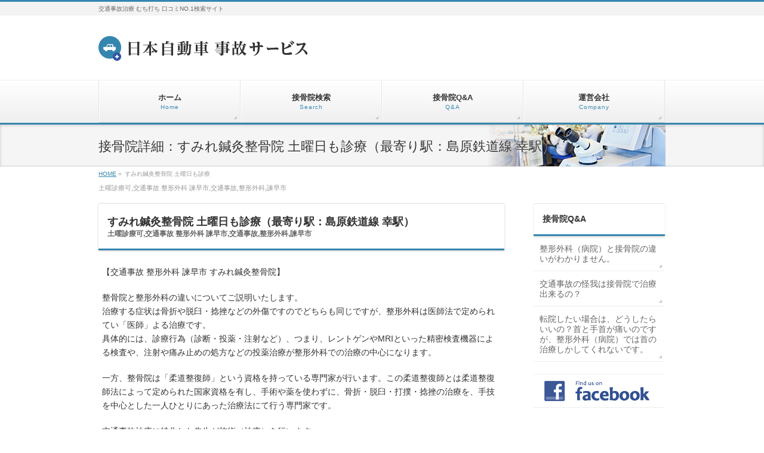

--- FILE ---
content_type: text/html; charset=UTF-8
request_url: http://real-seikotsuin.net/detail/1392/
body_size: 8744
content:
<!DOCTYPE html>
<!--[if IE]>
<meta http-equiv="X-UA-Compatible" content="IE=Edge">
<![endif]-->
<html xmlns:fb="http://ogp.me/ns/fb#" lang="ja">
<head>
<meta charset="UTF-8" />
<title>すみれ鍼灸整骨院 土曜日も診療 ｜ 土曜診療可,交通事故 整形外科 諫早市,交通事故,整形外科,諫早市 ｜ 日本自動車事故サービス</title>
<link rel="start" href="http://real-seikotsuin.net" title="HOME" />
<meta name="Keywords" content="すみれ鍼灸整骨院 土曜日も診療,土曜診療可,交通事故 整形外科 諫早市,交通事故,整形外科,諫早市,日本自動車事故サービス" />
<meta id="viewport" name="viewport" content="width=device-width, initial-scale=1">
<!--[if lt IE 9]><script src="http://real-seikotsuin.net/wp-content/themes/biz-vektor/js/html5.js"></script><![endif]-->
<link rel='dns-prefetch' href='//fonts.googleapis.com' />
<link rel='dns-prefetch' href='//s.w.org' />
<link rel="alternate" type="application/rss+xml" title="日本自動車事故サービス &raquo; フィード" href="http://real-seikotsuin.net/feed/" />
<link rel="alternate" type="application/rss+xml" title="日本自動車事故サービス &raquo; コメントフィード" href="http://real-seikotsuin.net/comments/feed/" />
<meta name="description" content="すみれ鍼灸整骨院では、交通事故治療にも対応しております。当院に早めにご相談、ご来院ください。 交通事故専門士の相談員がご面倒な部分、代行できる項目はすべて代行し、どんな些細な相談でもお伺いします。お気軽にお越しください。" />
<style type="text/css">.keyColorBG,.keyColorBGh:hover,.keyColor_bg,.keyColor_bg_hover:hover{background-color: #3586ae;}.keyColorCl,.keyColorClh:hover,.keyColor_txt,.keyColor_txt_hover:hover{color: #3586ae;}.keyColorBd,.keyColorBdh:hover,.keyColor_border,.keyColor_border_hover:hover{border-color: #3586ae;}.color_keyBG,.color_keyBGh:hover,.color_key_bg,.color_key_bg_hover:hover{background-color: #3586ae;}.color_keyCl,.color_keyClh:hover,.color_key_txt,.color_key_txt_hover:hover{color: #3586ae;}.color_keyBd,.color_keyBdh:hover,.color_key_border,.color_key_border_hover:hover{border-color: #3586ae;}</style>
		<script type="text/javascript">
			window._wpemojiSettings = {"baseUrl":"https:\/\/s.w.org\/images\/core\/emoji\/2\/72x72\/","ext":".png","svgUrl":"https:\/\/s.w.org\/images\/core\/emoji\/2\/svg\/","svgExt":".svg","source":{"concatemoji":"http:\/\/real-seikotsuin.net\/wp-includes\/js\/wp-emoji-release.min.js?ver=4.6.29"}};
			!function(e,o,t){var a,n,r;function i(e){var t=o.createElement("script");t.src=e,t.type="text/javascript",o.getElementsByTagName("head")[0].appendChild(t)}for(r=Array("simple","flag","unicode8","diversity","unicode9"),t.supports={everything:!0,everythingExceptFlag:!0},n=0;n<r.length;n++)t.supports[r[n]]=function(e){var t,a,n=o.createElement("canvas"),r=n.getContext&&n.getContext("2d"),i=String.fromCharCode;if(!r||!r.fillText)return!1;switch(r.textBaseline="top",r.font="600 32px Arial",e){case"flag":return(r.fillText(i(55356,56806,55356,56826),0,0),n.toDataURL().length<3e3)?!1:(r.clearRect(0,0,n.width,n.height),r.fillText(i(55356,57331,65039,8205,55356,57096),0,0),a=n.toDataURL(),r.clearRect(0,0,n.width,n.height),r.fillText(i(55356,57331,55356,57096),0,0),a!==n.toDataURL());case"diversity":return r.fillText(i(55356,57221),0,0),a=(t=r.getImageData(16,16,1,1).data)[0]+","+t[1]+","+t[2]+","+t[3],r.fillText(i(55356,57221,55356,57343),0,0),a!=(t=r.getImageData(16,16,1,1).data)[0]+","+t[1]+","+t[2]+","+t[3];case"simple":return r.fillText(i(55357,56835),0,0),0!==r.getImageData(16,16,1,1).data[0];case"unicode8":return r.fillText(i(55356,57135),0,0),0!==r.getImageData(16,16,1,1).data[0];case"unicode9":return r.fillText(i(55358,56631),0,0),0!==r.getImageData(16,16,1,1).data[0]}return!1}(r[n]),t.supports.everything=t.supports.everything&&t.supports[r[n]],"flag"!==r[n]&&(t.supports.everythingExceptFlag=t.supports.everythingExceptFlag&&t.supports[r[n]]);t.supports.everythingExceptFlag=t.supports.everythingExceptFlag&&!t.supports.flag,t.DOMReady=!1,t.readyCallback=function(){t.DOMReady=!0},t.supports.everything||(a=function(){t.readyCallback()},o.addEventListener?(o.addEventListener("DOMContentLoaded",a,!1),e.addEventListener("load",a,!1)):(e.attachEvent("onload",a),o.attachEvent("onreadystatechange",function(){"complete"===o.readyState&&t.readyCallback()})),(a=t.source||{}).concatemoji?i(a.concatemoji):a.wpemoji&&a.twemoji&&(i(a.twemoji),i(a.wpemoji)))}(window,document,window._wpemojiSettings);
		</script>
		<style type="text/css">
img.wp-smiley,
img.emoji {
	display: inline !important;
	border: none !important;
	box-shadow: none !important;
	height: 1em !important;
	width: 1em !important;
	margin: 0 .07em !important;
	vertical-align: -0.1em !important;
	background: none !important;
	padding: 0 !important;
}
</style>
<link rel='stylesheet' id='Biz_Vektor_common_style-css'  href='http://real-seikotsuin.net/wp-content/themes/biz-vektor/css/bizvektor_common_min.css?ver=1.8.23' type='text/css' media='all' />
<link rel='stylesheet' id='Biz_Vektor_Design_style-css'  href='http://real-seikotsuin.net/wp-content/themes/biz-vektor/design_skins/002/002.css?ver=1.8.23' type='text/css' media='all' />
<link rel='stylesheet' id='Biz_Vektor_plugin_sns_style-css'  href='http://real-seikotsuin.net/wp-content/themes/biz-vektor/plugins/sns/style_bizvektor_sns.css?ver=4.6.29' type='text/css' media='all' />
<link rel='stylesheet' id='Biz_Vektor_add_web_fonts-css'  href='//fonts.googleapis.com/css?family=Droid+Sans%3A700%7CLato%3A900%7CAnton&#038;ver=4.6.29' type='text/css' media='all' />
<link rel='https://api.w.org/' href='http://real-seikotsuin.net/wp-json/' />
<link rel="EditURI" type="application/rsd+xml" title="RSD" href="http://real-seikotsuin.net/xmlrpc.php?rsd" />
<link rel="wlwmanifest" type="application/wlwmanifest+xml" href="http://real-seikotsuin.net/wp-includes/wlwmanifest.xml" /> 
<link rel='prev' title='いそご健康整骨院' href='http://real-seikotsuin.net/detail/1391/' />
<link rel='next' title='千手千眼整骨院' href='http://real-seikotsuin.net/detail/1393/' />
<link rel="canonical" href="http://real-seikotsuin.net/detail/1392/" />
<link rel='shortlink' href='http://real-seikotsuin.net/?p=1392' />
<link rel="alternate" type="application/json+oembed" href="http://real-seikotsuin.net/wp-json/oembed/1.0/embed?url=http%3A%2F%2Freal-seikotsuin.net%2Fdetail%2F1392%2F" />
<link rel="alternate" type="text/xml+oembed" href="http://real-seikotsuin.net/wp-json/oembed/1.0/embed?url=http%3A%2F%2Freal-seikotsuin.net%2Fdetail%2F1392%2F&#038;format=xml" />
<script type="text/javascript">
	window._se_plugin_version = '8.1.6';
</script>
<meta property="og:image" content="/images/513/3サ①.jpg" />
<!-- [ BizVektor OGP ] -->
<meta property="og:site_name" content="日本自動車事故サービス" />
<meta property="og:url" content="http://real-seikotsuin.net/detail/1392/" />
<meta property="fb:app_id" content="" />
<meta property="og:type" content="article" />
<meta property="og:title" content="すみれ鍼灸整骨院 土曜日も診療 | 日本自動車事故サービス" />
<meta property="og:description" content="すみれ鍼灸整骨院では、交通事故治療にも対応しております。当院に早めにご相談、ご来院ください。 交通事故専門士の相談員がご面倒な部分、代行できる項目はすべて代行し、どんな些細な相談でもお伺いします。お気軽にお越しください。" />
<!-- [ /BizVektor OGP ] -->
<!--[if lte IE 8]>
<link rel="stylesheet" type="text/css" media="all" href="http://real-seikotsuin.net/wp-content/themes/biz-vektor/design_skins/002/002_oldie.css" />
<![endif]-->
<link rel="pingback" href="http://real-seikotsuin.net/xmlrpc.php" />
<style type="text/css" id="custom-background-css">
body.custom-background { background-color: #ffffff; }
</style>
		<style type="text/css">
/* FontNormal */
a,
a:hover,
a:active,
#header #headContact #headContactTel,
#gMenu .menu li a span,
#content h4,
#content h5,
#content dt,
#content .child_page_block h4 a:hover,
#content .child_page_block p a:hover,
.paging span,
.paging a,
#content .infoList ul li .infoTxt a:hover,
#content .infoList .infoListBox div.entryTxtBox h4.entryTitle a,
#footerSiteMap .menu a:hover,
#topPr h3 a:hover,
#topPr .topPrDescription a:hover,
#content ul.linkList li a:hover,
#content .childPageBox ul li.current_page_item a,
#content .childPageBox ul li.current_page_item ul li a:hover,
#content .childPageBox ul li a:hover,
#content .childPageBox ul li.current_page_item a	{ color:#3586ae;}

/* bg */
::selection			{ background-color:#3586ae;}
::-moz-selection	{ background-color:#3586ae;}
/* bg */
#gMenu .assistive-text,
#content .mainFootContact .mainFootBt a,
.paging span.current,
.paging a:hover,
#content .infoList .infoCate a:hover,
.sideTower li.sideBnr#sideContact a,
form#searchform input#searchsubmit,
#pagetop a:hover,
a.btn,
.linkBtn a,
input[type=button],
input[type=submit]	{ background-color:#3586ae;}

/* border */
#searchform input[type=submit],
p.form-submit input[type=submit],
form#searchform input#searchsubmit,
#content form input.wpcf7-submit,
#confirm-button input,
a.btn,
.linkBtn a,
input[type=button],
input[type=submit],
.moreLink a,
#headerTop,
#content h3,
#content .child_page_block h4 a,
.paging span,
.paging a,
form#searchform input#searchsubmit	{ border-color:#3586ae;}

#gMenu	{ border-top-color:#3586ae;}
#content h2,
#content h1.contentTitle,
#content h1.entryPostTitle,
.sideTower .localHead,
#topPr h3 a	{ border-bottom-color:#3586ae; }

@media (min-width: 770px) {
#gMenu { border-top-color:#eeeeee;}
#gMenu	{ border-bottom-color:#3586ae; }
#footMenu .menu li a:hover	{ color:#3586ae; }
}
		</style>
<!--[if lte IE 8]>
<style type="text/css">
#gMenu	{ border-bottom-color:#3586ae; }
#footMenu .menu li a:hover	{ color:#3586ae; }
</style>
<![endif]-->
<style type="text/css">
/*-------------------------------------------*/
/*	menu divide
/*-------------------------------------------*/
@media (min-width: 970px) {
#gMenu .menu > li { width:237px; text-align:center; }
#gMenu .menu > li.current_menu_item,
#gMenu .menu > li.current-menu-item,
#gMenu .menu > li.current-menu-ancestor,
#gMenu .menu > li.current_page_item,
#gMenu .menu > li.current_page_ancestor,
#gMenu .menu > li.current-page-ancestor { width:238px; }
}
</style>
<!--[if lte IE 8]>
<style type="text/css">
#gMenu .menu li { width:237px; text-align:center; }
#gMenu .menu li.current_page_item,
#gMenu .menu li.current_page_ancestor { width:238px; }
</style>
<![endif]-->
<style type="text/css">
/*-------------------------------------------*/
/*	font
/*-------------------------------------------*/
h1,h2,h3,h4,h4,h5,h6,#header #site-title,#pageTitBnr #pageTitInner #pageTit,#content .leadTxt,#sideTower .localHead {font-family: "ヒラギノ角ゴ Pro W3","Hiragino Kaku Gothic Pro","メイリオ",Meiryo,Osaka,"ＭＳ Ｐゴシック","MS PGothic",sans-serif; }
#pageTitBnr #pageTitInner #pageTit { font-weight:lighter; }
#gMenu .menu li a strong {font-family: "ヒラギノ角ゴ Pro W3","Hiragino Kaku Gothic Pro","メイリオ",Meiryo,Osaka,"ＭＳ Ｐゴシック","MS PGothic",sans-serif; }
</style>
<link rel="stylesheet" href="http://real-seikotsuin.net/wp-content/themes/biz-vektor/style.css" type="text/css" media="all" />
<style type="text/css">
.content .mainFootContact p.mainFootTxt { font-size: 14px; }

.content .mainFootContact p.mainFootTxt span.mainFootTel { font-size: 30px; }

.sktsingle-video .inner {
text-align: center;
}

.sktsingle-video iframe {
height: 180px !important;
}

.content table td p {
margin: 0;
}

.search #sitemapOuter {
display: none;
}</style>
	
<script>
  (function(i,s,o,g,r,a,m){i['GoogleAnalyticsObject']=r;i[r]=i[r]||function(){
  (i[r].q=i[r].q||[]).push(arguments)},i[r].l=1*new Date();a=s.createElement(o),
  m=s.getElementsByTagName(o)[0];a.async=1;a.src=g;m.parentNode.insertBefore(a,m)
  })(window,document,'script','https://www.google-analytics.com/analytics.js','ga');

  ga('create', 'UA-88549118-1', 'auto');
  ga('send', 'pageview');

</script>
</head>

<body class="single single-post postid-1392 single-format-standard custom-background two-column right-sidebar">

<div id="fb-root"></div>

<div id="wrap">

<!--[if lte IE 8]>
<div id="eradi_ie_box">
<div class="alert_title">ご利用の <span style="font-weight: bold;">Internet Exproler</span> は古すぎます。</div>
<p>あなたがご利用の Internet Explorer はすでにサポートが終了しているため、正しい表示・動作を保証しておりません。<br />
古い Internet Exproler はセキュリティーの観点からも、<a href="https://www.microsoft.com/ja-jp/windows/lifecycle/iesupport/" target="_blank" >新しいブラウザに移行する事が強く推奨されています。</a><br />
<a href="http://windows.microsoft.com/ja-jp/internet-explorer/" target="_blank" >最新のInternet Exproler</a> や <a href="https://www.microsoft.com/ja-jp/windows/microsoft-edge" target="_blank" >Edge</a> を利用するか、<a href="https://www.google.co.jp/chrome/browser/index.html" target="_blank">Chrome</a> や <a href="https://www.mozilla.org/ja/firefox/new/" target="_blank">Firefox</a> など、より早くて快適なブラウザをご利用ください。</p>
</div>
<![endif]-->

<!-- [ #headerTop ] -->
<div id="headerTop">
<div class="innerBox">
<div id="site-description">交通事故治療 むち打ち 口コミNO.1検索サイト</div>
</div>
</div><!-- [ /#headerTop ] -->

<!-- [ #header ] -->
<div id="header">
<div id="headerInner" class="innerBox">
<!-- [ #headLogo ] -->
<div id="site-title">
<a href="http://real-seikotsuin.net/" title="日本自動車事故サービス" rel="home">
<img src="//real-seikotsuin.net/wp-content/uploads/2016/10/img_real_logo.png" alt="日本自動車事故サービス" /></a>
</div>
<!-- [ /#headLogo ] -->

<!-- [ #headContact ] -->
<!-- [ /#headContact ] -->

</div>
<!-- #headerInner -->
</div>
<!-- [ /#header ] -->


<!-- [ #gMenu ] -->
<div id="gMenu" class="itemClose">
<div id="gMenuInner" class="innerBox">
<h3 class="assistive-text" onclick="showHide('gMenu');"><span>MENU</span></h3>
<div class="skip-link screen-reader-text">
	<a href="#content" title="メニューを飛ばす">メニューを飛ばす</a>
</div>
<div class="menu-top-menu-container"><ul id="menu-top-menu" class="menu"><li id="menu-item-839" class="menu-item menu-item-type-custom menu-item-object-custom menu-item-home"><a href="http://real-seikotsuin.net/"><strong>ホーム</strong><span>Home</span></a></li>
<li id="menu-item-841" class="menu-item menu-item-type-post_type menu-item-object-page"><a href="http://real-seikotsuin.net/search/"><strong>接骨院検索</strong><span>Search</span></a></li>
<li id="menu-item-840" class="menu-item menu-item-type-post_type menu-item-object-page"><a href="http://real-seikotsuin.net/q-a/"><strong>接骨院Q&#038;A</strong><span>Q&#038;A</span></a></li>
<li id="menu-item-842" class="menu-item menu-item-type-post_type menu-item-object-page"><a href="http://real-seikotsuin.net/company/"><strong>運営会社</strong><span>Company</span></a></li>
</ul></div>
</div><!-- [ /#gMenuInner ] -->
</div>
<!-- [ /#gMenu ] -->


<div id="pageTitBnr">
<div class="innerBox">
<div id="pageTitInner">
<div id="pageTit">
接骨院詳細：すみれ鍼灸整骨院 土曜日も診療（最寄り駅：島原鉄道線 幸駅）</div>
</div><!-- [ /#pageTitInner ] -->
</div>
</div><!-- [ /#pageTitBnr ] -->
<!-- [ #panList ] -->
<div id="panList">
<div id="panListInner" class="innerBox" style="padding: 0; line-height: auto;">
<ul><li id="panHome"><a href="http://real-seikotsuin.net"><span>HOME</span></a> &raquo; </li><li><span>すみれ鍼灸整骨院 土曜日も診療</span></li></ul></div>
</div>
<!-- [ /#panList ] -->
<p class="keyArea _pan">土曜診療可,交通事故 整形外科 諫早市,交通事故,整形外科,諫早市</p>
<div id="main"><style>
/* 161226_add */

.sktsingle-video .youtube {
  position: relative;
  width: 100%;
  padding-top: 56.25%;
}
.sktsingle-video .youtube iframe {
  position: absolute;
  top: 0;
  right: 0;
  width: 100% !important;
  height: 100% !important;
}
h1 span.titleKey {font-size: 12px; line-height: 20px; display: block; color: #666;}
</style>
<!-- [ #container ] -->
<div id="container" class="innerBox">
	<!-- [ #content ] -->
	<div id="content" class="content">

<!-- [ #post- ] -->
<div id="post-1392" class="post-1392 post type-post status-publish format-standard hentry category-detail">
		    <h1 class="entryPostTitle entry-title none-entry-meta">すみれ鍼灸整骨院 土曜日も診療（最寄り駅：島原鉄道線 幸駅）<span class="titleKey">土曜診療可,交通事故 整形外科 諫早市,交通事故,整形外科,諫早市</span></h1>
		<div class="entry-content post-content">
		
		        	<p>【交通事故 整形外科 諫早市 すみれ鍼灸整骨院】</p>
<p>整骨院と整形外科の違いについてご説明いたします。<br />
治療する症状は骨折や脱臼・捻挫などの外傷ですのでどちらも同じですが、整形外科は医師法で定められてい「医師」よる治療です。<br />
具体的には、診療行為（診断・投薬・注射など）、つまり、レントゲンやMRIといった精密検査機器による検査や、注射や痛み止めの処方などの投薬治療が整形外科での治療の中心になります。</p>
<p>一方、整骨院は「柔道整復師」という資格を持っている専門家が行います。この柔道整復師とは柔道整復師法によって定められた国家資格を有し、手術や薬を使わずに、骨折・脱臼・打撲・捻挫の治療を、手技を中心とした一人ひとりにあった治療法にて行う専門家です。</p>
<p>交通事故治療に特化した先生が施術（治療）を行います。<br />
現在病院に通院の方でも、整形外科と併用して通院できます。</p>
    
<div class="bdr"><p class="keyArea">関連キーワード：土曜診療可,交通事故 整形外科 諫早市,交通事故,整形外科,諫早市</p></div>

    <div class="sktsingle-detail clearfix">
      <div class="sktdetail-img">
        <div class="main-img">
        <img src="/images/513/3サ①.jpg" alt="Main Photo">        </div>
		            <div class="nav-img">
		    			      <div class="item"><img src="/images/513/3サ①.jpg" alt="Photo 1"></div>
		      			      <div class="item"><img src="/images/513/3サ②.jpg" alt="Photo 2"></div>
		      			      <div class="item"><img src="/images/513/3サ③.jpg" alt="Photo 3"></div>
		              </div>
		      </div>
      <div class="sktdetail-info">
        <table>
          <tr><th>院名</th><td>すみれ鍼灸整骨院 土曜日も診療</td></tr>
		            <tr><th>郵便番号</th><td>854-0052</td></tr><!-- zipcode -->
		  		            <tr><th>都道府県</th><td>長崎県</td></tr><!-- prefecture -->
		  		            <tr><th>市区町村</th><td>諫早市</td></tr><!-- city -->
		  		            <tr><th>住所</th><td>川床町371-1</td></tr><!-- address -->
		  		            <tr><th>電話番号</th><td><a href="tel:0957-47-8146">0957-47-8146</a></td></tr><!-- tel -->
		  		            <tr><th>ＦＡＸ番号</th><td>0957-47-8146</td></tr><!-- fax -->
		  		            <tr><th>ＵＲＬ</th><td><a href="http://sumire-seikotsuin.com/" target="_blank">http://sumire-seikotsuin.com/</a></td></tr><!-- url -->
		  		            <tr><th>営業時間</th><td><p>月、火、木、金<br />
8：30～12：00/14：30～20：00<br />
水<br />
8：30～12：00/14：30～18：00<br />
土<br />
8：30～12：00</p>
</td></tr><!-- business_hours -->
		  		            <tr><th>休日</th><td>日曜、祝日、土曜午後、毎月1日</td></tr><!-- holidays -->
		  		            <tr><th>駐車場有無</th><td>あり</td></tr><!-- parking -->
		  		            <tr><th>最寄り駅</th><td>島原鉄道線 幸駅</td></tr><!-- station -->
		  		            <tr><th>アクセス詳細</th><td>横尾病院、六白純粋黒豚近く</td></tr><!-- access -->
		          </table>
        <div class="sktgooglemap">
          <a class="btn btnL" href="https://www.google.com/maps/place/日本,+長崎県諫早市川床町371-1" target="_blank">Google maps</a>
        </div>
      </div>
    </div>
        <div class="sktsingle-video">
      <h2>院内・施術を動画でご紹介</h2>
	  <div class="inner">	  
		          <div class="youtube">
            <iframe src="https://www.youtube.com/embed/dyll1f8FLQg" frameborder="0" allowfullscreen></iframe>
          </div>
      	  
      </div>
    </div>
      
  <div class="mainFoot txt-block">
    <div class="mainFootInner">
    <!-- [ .mainFootContact ] --> 
      <div class="mainFootContact"> 
        <p class="mainFootTxt">
        <span class="mainFootCatch">下記までお問い合わせください。</span>
                <span class="mainFootTel">TEL <a href="tel:0957-47-8146">0957-47-8146</a></span>
                <span class="mainFootTime">営業時間：上記営業時間を参照して下さい。</span>
                <span class="mainFootTime">定休日：日曜、祝日、土曜午後、毎月1日</span>
                </p>
      </div> 
    <!-- [ /.mainFootContact ] -->
    </div>
  </div>		
		<div class="entry-utility">
					</div>
		<!-- .entry-utility -->
	</div><!-- .entry-content -->


<div class="bnr-content-gg">
</div>


<div id="nav-below" class="navigation" style="display: none;">
	<div class="nav-previous"><a href="http://real-seikotsuin.net/detail/1391/" rel="prev"><span class="meta-nav">&larr;</span> いそご健康整骨院</a></div>
	<div class="nav-next"><a href="http://real-seikotsuin.net/detail/1393/" rel="next">千手千眼整骨院 <span class="meta-nav">&rarr;</span></a></div>
</div><!-- #nav-below -->
<p class="keyArea">関連キーワード：土曜診療可,交通事故 整形外科 諫早市,交通事故,整形外科,諫早市</p>
</div>
<!-- [ /#post- ] -->


<div id="comments">





</div><!-- #comments -->



</div>
<!-- [ /#content ] -->

<!-- [ #sideTower ] -->
<div id="sideTower" class="sideTower">
	  <div class="localSection sideWidget pageListSection">
  <h3 class="localHead">接骨院Q&amp;A</h3>
	<ul class="localNavi">
	  <li><a href="http://real-seikotsuin.net/q-a#question1">整形外科（病院）と接骨院の違いがわかりません。</a></li>
	  <li><a href="http://real-seikotsuin.net/q-a#question2">交通事故の怪我は接骨院で治療出来るの？</a></li>
	  <li><a href="http://real-seikotsuin.net/q-a#question3">転院したい場合は、どうしたらいいの？首と手首が痛いのですが、整形外科（病院）では首の治療しかしてくれないです。</a></li>
	</ul>
</div>		<ul id="snsBnr"><li><a href="https://www.facebook.com/osteopathicclinic.japan/" target="_blank"><img src="http://real-seikotsuin.net/wp-content/themes/biz-vektor/images/bnr_facebook.png" alt="facebook" /></a></li>
</ul>
</div>
<!-- [ /#sideTower ] -->
</div>
<!-- [ /#container ] -->

</div><!-- #main -->

<div id="back-top">
<a href="#wrap">
	<img id="pagetop" src="http://real-seikotsuin.net/wp-content/themes/biz-vektor/js/res-vektor/images/footer_pagetop.png" alt="PAGETOP" />
</a>
</div>

<!-- [ #footerSection ] -->
<div id="footerSection">

	<div id="pagetop">
	<div id="pagetopInner" class="innerBox">
	<a href="#wrap">PAGETOP</a>
	</div>
	</div>

	<div id="footMenu">
	<div id="footMenuInner" class="innerBox">
	<div class="menu-bottom-menu-container"><ul id="menu-bottom-menu" class="menu"><li id="menu-item-843" class="menu-item menu-item-type-custom menu-item-object-custom menu-item-home menu-item-843"><a href="http://real-seikotsuin.net/">ホーム</a></li>
<li id="menu-item-845" class="menu-item menu-item-type-post_type menu-item-object-page menu-item-845"><a href="http://real-seikotsuin.net/search/">接骨院検索</a></li>
<li id="menu-item-844" class="menu-item menu-item-type-post_type menu-item-object-page menu-item-844"><a href="http://real-seikotsuin.net/q-a/">接骨院Q&#038;A</a></li>
<li id="menu-item-846" class="menu-item menu-item-type-post_type menu-item-object-page menu-item-846"><a href="http://real-seikotsuin.net/company/">運営会社</a></li>
</ul></div>	</div>
	</div>

	<!-- [ #footer ] -->
	<div id="footer">
	<!-- [ #footerInner ] -->
	<div id="footerInner" class="innerBox">
		<dl id="footerOutline">
		<dt><img src="//real-seikotsuin.net/wp-content/uploads/2016/10/img_real_logo.png" alt="日本自動車事故サービス" /></dt>
		<dd>
				</dd>
		</dl>
			</div>
	<!-- [ /#footerInner ] -->
	</div>
	<!-- [ /#footer ] -->

	<!-- [ #siteBottom ] -->
	<div id="siteBottom">
	<div id="siteBottomInner" class="innerBox">
	  <div id="copy">Copyright © <a href="/" rel="home">日本自動車事故サービス</a> All Rights Reserved.</div>
	</div>
	</div>
	<!-- [ /#siteBottom ] -->
</div>
<!-- [ /#footerSection ] -->
</div>
<!-- [ /#wrap ] -->
<script type='text/javascript' src='http://real-seikotsuin.net/wp-includes/js/comment-reply.min.js?ver=4.6.29'></script>
<script type='text/javascript' src='http://real-seikotsuin.net/wp-includes/js/wp-embed.min.js?ver=4.6.29'></script>
<script type='text/javascript' src='http://real-seikotsuin.net/wp-includes/js/jquery/jquery.js?ver=1.12.4'></script>
<script type='text/javascript' src='http://real-seikotsuin.net/wp-includes/js/jquery/jquery-migrate.min.js?ver=1.4.1'></script>
<script type='text/javascript'>
/* <![CDATA[ */
var bv_sliderParams = {"slideshowSpeed":"5000","animation":"fade"};
/* ]]> */
</script>
<script type='text/javascript' src='http://real-seikotsuin.net/wp-content/themes/biz-vektor/js/biz-vektor-min.js?ver=1.8.23' defer='defer'></script>
<script src="http://real-seikotsuin.net/wp-content/themes/biz-vektor/js/jquery.maphilight.min.js"></script>
<script>
jQuery(document).ready(function() {
  jQuery(".sktdetail-img .item").click(function(e) {
    var imgSrc = jQuery(this).children().attr("src");
    jQuery(".sktdetail-img .main-img img").stop().hide();
    jQuery(this).parents(".sktdetail-img").find(".main-img img").attr("src", imgSrc);
    jQuery(".sktdetail-img .main-img img").stop().fadeIn();
  });
  
  var keyword = jQuery(".suggest-keywords").children().text();
  var keywordArr = keyword.split(",");
  jQuery(".suggest-keywords").append("<ul></ul>");
  for(i=0; i<keywordArr.length;i++){
     jQuery(".suggest-keywords ul").append('<li><a href="/?s='+ keywordArr[i] +'">'+ keywordArr[i] +'</a></li>')
  }
  jQuery(".suggest-keywords").children("div").remove();
  
  jQuery('.map').maphilight({
    fillColor: 'ffffff',
    fillOpacity: 0.4,
    strokeWidth: 0,
    strokeOpacity: 0
  });

  jQuery('.sktmap-sp .group').addClass("close");
  jQuery('.sktmap-sp .btn').click(function() {
    jQuery('.sktmap-sp .group').addClass("close");
    if(jQuery(this).hasClass("selected")){
      jQuery(this).removeClass("selected");
      jQuery(this).parents(".group").addClass("close");
    }else{
      jQuery('.sktmap-sp .btn').removeClass("selected");
      jQuery(this).addClass("selected");
      jQuery(this).parents(".group").removeClass("close");
    }
  });
  
});

//load top page search results
jQuery(window).load(function(){
  if(jQuery('.search-results').length>0){
    var pT = jQuery('.search-results #pageTitBnr').offset().top;
    jQuery('html,body').animate({scrollTop: pT}, 600);
  }
});
</script>
</body>
</html>

--- FILE ---
content_type: text/css
request_url: http://real-seikotsuin.net/wp-content/themes/biz-vektor/design_skins/002/002.css?ver=1.8.23
body_size: 11861
content:
@charset "utf-8";

/*-------------------------------------------*/
/*	初期化
/*-------------------------------------------*/
/*	基本設定
/*-------------------------------------------*/
/*	Btn
/*-------------------------------------------*/
/*	レイアウト
/*-------------------------------------------*/
/*	#headerTop
/*-------------------------------------------*/
/*	#header
/*-------------------------------------------*/
/*	#gMenu
/*-------------------------------------------*/
/*	#panList
/*-------------------------------------------*/
/*	#main
/*		.content
/*			.child_page_block
/*			.childPageBox
/*			.mainFoot
/*			images
/*			.navigation
/*			.paging
/*			.infoList
/*				.infoListBox
/*			#comments
/*			contactform7
/*-------------------------------------------*/
/*	#sideTower
/*-------------------------------------------*/
/*	#pagetop
/*-------------------------------------------*/
/*	#footer
/*-------------------------------------------*/
/*	#siteBottom
/*-------------------------------------------*/
/*	top
/*-------------------------------------------*/
/*	post
/*-------------------------------------------*/
/*			#comments
/*-------------------------------------------*/
/*	sitemap & 404 &search
/*-------------------------------------------*/
/*	Responsive Structure
/*-------------------------------------------*/
/*		facebookページ
/*			メニューを折りたたむ
/*-------------------------------------------*/
/*	初期化
/*-------------------------------------------*/
*        { margin: 0px; padding: 0px; font-size: 100%; }
ul, ol { list-style: none; }
body,h1, h2, h3, h4, h5,p,
ul, ol, li, dl, dt, dd,
table,
form, input {margin:0;padding:0; }
hr  { display: none; }
th	{ font-weight:lighter; }
img { border: none; vertical-align: bottom; }

/*-------------------------------------------*/
/*	基本設定
/*-------------------------------------------*/

body     { color: #333; text-align: center;font-family: "ヒラギノ角ゴ Pro W3", "Hiragino Kaku Gothic Pro", "メイリオ", Meiryo, Osaka, "ＭＳ Ｐゴシック", "MS PGothic", sans-serif; }
/* Text elements */
body     { font-size:87.5%; line-height:130%; -webkit-text-size-adjust : 100%; }
dt { font-weight: bold; }
strong { font-weight: bold; }
pre { background: #f7f7f7; color: #222; line-height: 18px; margin-bottom: 18px; padding: 1.5em; }
sup,
sub { height: 0; line-height: 1; position: relative; vertical-align: baseline; }
sup { bottom: 1ex; }
sub { top: .5ex; }
input[type="text"],
input[type="email"],
textarea { background: #f9f9f9; border: 1px solid #ccc; padding: 2px; font-size:12px;
	box-shadow: inset 1px 1px 1px rgba(0,0,0,0.1);
	-moz-box-shadow: inset 1px 1px 1px rgba(0,0,0,0.1);
	-webkit-box-shadow: inset 1px 1px 1px rgba(0,0,0,0.1);
 }
a         { overflow: hidden; color:#5ead3c; }
a:hover,
a:active  { color:#5ead3c; text-decoration:none; }
a:hover img{opacity: .60; /* Standard: FF gt 1.5, Opera, Safari */
-ms-filter: "progid:DXImageTransform.Microsoft.Alpha(Opacity=60)";
filter: progid:DXImageTransform.Microsoft.Alpha(Opacity=60);
-khtml-opacity: .60; /* Safari 1.x */
-moz-opacity: .60; /* FF lt 1.5, Netscape */
}

/*			form
/*-------------------------------------------*/
form table	{ margin-top:25px; }
form input[type=text],
form input[type=email],
form textarea{ position:relative; overflow:hidden; padding:5px 10px; margin:5px 5px 5px 0;}
form input[type=radio] { width:auto; }
form input[type=checkbox] { width:auto; }


.adminEdit	{ clear:both; float:none; display:block; overflow:hidden;padding:0px 0px 20px; }
.assistive-text	{ display:none; }

/*反転時の文字色・背景色 */
::selection 		{ background-color: #5ead3c; color:#fff; }
/* Firefox対応*/
::-moz-selection 	{ background-color: #5ead3c; color:#fff; }


/*-------------------------------------------*/
/*	Btn
/*-------------------------------------------*/
#searchform input[type=submit],
p.form-submit input[type=submit],
form#searchform input#searchsubmit,
.content form input.wpcf7-submit,
#confirm-button input { font-size:12px;line-height:110%;text-align:center;position:relative;width:auto; border: 1px solid #5ead3c; display:inline-block; overflow:hidden;position:relative;white-space:nowrap;padding:8px 20px 6px;text-decoration:none;}

a.btn,
.linkBtn a,
input[type=button],
input[type=submit]	{ color:#FFF; display:inline-block; overflow:hidden; margin-top:15px; position:relative;padding:8px 15px 6px;text-decoration:none;cursor:pointer; border: 1px solid #5ead3c; background:url(images/arrow_wh_s.png) right bottom no-repeat #5ead3c; box-shadow: inset 0px 0px 1px rgba(255,255,255,1); }

a.btn.btnS,
.linkBtn.linkBtnS a { padding:5px 10px; font-size:85.7%; }
.linkBtn.linkBtnS a:hover { color:#fff; }

a.btn.btnL,
.linkBtn.linkBtnL a { padding:10px 30px 8px; font-size:114.3%; text-align:center; }

a.btn:hover,
.linkBtn a:hover	{color:#fff !important;}

a.btn.btnAdmin,
.linkBtn.linkBtnAdmin a	{ color:#666666 !important; background-color:#e5e5e5; border-radius:3px; text-decoration:none;border:1px solid #cccccc;
box-shadow:inset 0 1px 0 #fff;
background: linear-gradient(to bottom, #ffffff, #e5e5e5); /* IE10, Firefox 16.0+, Opera 12.50+ */
background: -webkit-gradient(linear, 0 0, 0 bottom, from(#fff), to(#e5e5e5));
background: -moz-linear-gradient(#fff, #e5e5e5);
-ms-filter: "progid:DXImageTransform.Microsoft.Gradient(StartColorStr=#ffffff, EndColorStr=#e5e5e5)"; }

#searchform input[type=submit],
p.form-submit input[type=submit] { padding:6px 15px; }

#searchform label	{ display:none; }
form#searchform input#searchsubmit	{ padding:6px 10px; }

.moreLink			{ margin-bottom:3px;height:auto; display:block; }
.moreLink a			{ text-align:center; margin-top:15px; display:inline-block;overflow:hidden; font-size:11px; line-height:105%;text-decoration:none;background: url(images/arrow_bk_s.png) right bottom no-repeat #efefef; color: #333; border-left: 4px solid #5ead3c; padding: 5px 15px 5px 11px; box-shadow: 0px 1px 2px rgba(0,0,0,0.25);white-space: nowrap; }
.moreLink a:hover { color:#fff; text-decoration:none !important; background: url(images/arrow_wh_s.png) right bottom no-repeat #666; }

html,body,#wrap	{ height:100%;min-height:100%; }

/*-------------------------------------------*/
/*	レイアウト
/*-------------------------------------------*/
#header,
#pagetop,
#footMenu,
#footer		{ text-align:center;clear: both; }
.innerBox		{ text-align:left;width:94%; margin:0px 3%;}
.innerBox img	{ max-width:100%; }
#main		{ width:100%; margin:0px auto; }
#main #container	{ overflow:visible; }
#main #container .content	{ margin: 0 0px 0px 0px;padding-bottom:30px; }
#main #container #sideTower	{ display:block; overflow:hidden; padding: 0 1px 30px 1px; width:100%; }
#header #headContact	{  }
#main #container .content.wide	{ width:99%;float:none;padding-bottom:30px; overflow:visible; }

/*-------------------------------------------*/
/*	#headerTop
/*-------------------------------------------*/
#headerTop	{ display:none; color:#666; border-top: 3px solid #5ead3c; background:#f3f3f3; overflow:hidden; width:100%; padding:2px 0px; clear:both; font-size:85.7%; }
#headerTop #site-description { padding: 2px 0; font-size:10px;line-height:120%;}

/*-------------------------------------------*/
/*	#header
/*-------------------------------------------*/
#header	{ display:block; overflow:hidden; }
#header	{ padding-top:15px; text-align:left; }
#header #site-title { font-size: 24px; line-height:45px; margin:0px;padding-bottom:10px;position:relative; font-weight:lighter; text-align: center; }
#header #site-title a { color: #000; font-weight: bold; text-decoration: none; }
#header #site-title a img	{ max-height:60px;margin-top:3px; }
#header #headContact	{ font-size:100%;line-height:110%;margin:0px 0px 10px; white-space:nowrap; text-align:center; }
#header #headContactInner	{ color:#333; }
#header #headContact #headContactTxt,
#header #headContact #headContactTime	{ font-size:10px;}
#header #headContact #headContactTxt	{ letter-spacing:0px;margin-bottom:1px; }
#header #headContact #headContactTel	{ font-size:18px; line-height:21px;margin-bottom:2px; font-family:'Lato', sans-serif; color:#5ead3c; }
#header #headContact #headContactTime	{ font-size:12px; line-height:15px;}

/*-------------------------------------------*/
/*	#gMenu
/*-------------------------------------------*/

/*-------------------------------------------*/

#gMenu	{ border-top: 1px solid #5ead3c; clear:both; display:block; border-bottom:none; overflow:visible; position:relative;width:100%;
background-color:#f9f9f9; }
#gMenu.itemClose .menu	{ display:none; }
#gMenu.itemOpen .menu	{ display:block;  }
#gMenu .assistive-text  { box-shadow: inset 0px 0px -1px rgba(200,215,200,0.6); display:block; overflow:hidden; position:relative; left:0px; font-weight:lighter;text-align:left;font-family:'Lato', sans-serif;cursor:pointer; color:#FFFFFF; background-color:#5ead3c;}
#gMenu .assistive-text span	{ display:block; overflow:hidden; padding: 14px 0 12px 24px; width:94%; margin:0px 3%; }
#gMenu.itemClose .assistive-text span	{ background:url(images/iconMenuClose.png) left 50% no-repeat; }
#gMenu.itemOpen .assistive-text span	{ background:url(images/iconMenuOpen.png) left 50% no-repeat; }

#gMenu .screen-reader-text { position: absolute; left: -9000px; }
#gMenu #gMenuInner	{ overflow:visible; display:block; position:relative;padding:0px;}
#gMenu #gMenuInner.innerBox	{ margin:0px;width:100%;}
#gMenu .menu	{ font-size: 13px;list-style: none; margin:0px 0px 0px;padding:0px; display:block; overflow:visible;border-top:1px solid #ccc;}
#gMenu .menu li { text-shadow:0 1px #ffffff; position: relative;width:100%;display:block; }
#gMenu .menu li a	{ background:url(images/arrow_gray.png) right bottom no-repeat; color: #333; display: block; overflow:hidden;padding: 20px 15px 18px; margin:0px; line-height:140%; text-decoration: none; letter-spacing:0px; text-align:left; position:relative;border-bottom:1px solid #ccc; }
#gMenu .menu li a strong	{ font-weight:bold; }
#gMenu .menu li a span 		{ color:#5ead3c; display:block; font-size:10px; line-height:140%;letter-spacing:1px; font-family:verdana, Arial, Helvetica, sans-serif; display:none; }
#gMenu .menu li.current_page_item > a,
#gMenu .menu li.current-menu-item > a,
#gMenu .menu li > a:hover { background:url(images/arrow_bk.png) right bottom no-repeat #eeeeee; }
#gMenu .menu li li span	{ display:none; }
#gMenu .menu li li a { padding-left:25px; }
#gMenu .menu li li li a { padding-left:35px; }
#gMenu .menu li li li li a { padding-left:45px; }

/*-------------------------------------------*/
/*	#panList
/*-------------------------------------------*/
#panList	{ clear:both; font-size:10px; color:#999; padding:0px;display:block; overflow:hidden; width:100%; }
#panList #panListInner	{ display:block; overflow:hidden; text-align:left; padding:0px 0 10px 0; line-height:24px; border-bottom:1px solid #fff; }
.home #panList { display:none; }
#panList ul	{ display:inline-block; }
#panList ul li	{ display:inline-block; padding-right:5px; }

/*-------------------------------------------*/
/*	#pageTitBnr
/*-------------------------------------------*/
#pageTitBnr { background-color:#f5f5f5; box-shadow:inset 0px 1px 5px rgba(0,0,0,0.20); margin:0px; clear:both;border-bottom:1px solid #e5e5e5;z-index:0; }
#pageTitBnr #pageTitInner	{ display:block;overflow:hidden;}/* position:relative; を使うとIE7でプルダウンメニューがおかしくなる*/
#pageTitBnr #pageTitInner #pageTit	{  font-size:22px; display:inline; float:left;margin:25px 0 21px; line-height:110%;width:100%;text-shadow: 0 1px #ffffff; }
#pageTitBnr #pageTitInner #titleTxtSub	{text-align:left; color:#999; font-family: 'Comfortaa', cursive; font-size:14px; letter-spacing:3px;float:left;margin-top:25px; line-height:105%;}

/*-------------------------------------------*/
/*	#main
/*-------------------------------------------*/
#main	{ display:block; overflow:visible;clear:both; }
#main { zoom: 1; }

/* facebookコメント欄が消えるのでhiddenではなくclearfix */
#main:before,#main:after { content: ""; display: table; }
#main:after { clear: both; }

#main #container	{ padding-top:15px;}

/*		.content
/*-------------------------------------------*/
.content { margin-bottom: 36px; text-align:left; display:block; overflow:visible; }
.content hr	{ clear:both; display:block; margin:1em 0; }
.content .post	{ padding-bottom:25px; }
.content .alert	{ color:#f00; }
.content .caption	{ font-size:11px; line-height:110%; }
.content .center{ text-align:center; }
.content .right	{ text-align:right; }
.content .nowrap	{ white-space:nowrap; }
.content .sectionBox	{ margin-bottom:30px; display:block; overflow:hidden; }
.content .entry-meta	{ margin:15px 0; font-size:11px; color:#666; }
.content h1 { font-size:2em;margin-bottom:2em; }
.content h2,
.content h1.contentTitle,
.content h1.entryPostTitle	{ text-shadow: 0 1px #ffffff; clear:both; font-size:128.6%; padding:20px 15px 15px; font-weight:bold;color:#333; border-top: 1px solid #e5e5e5; border-bottom: 3px solid #5ead3c; position:relative; line-height:114.3%; background:url(images/line_wh.png) left top repeat-x; box-shadow: 0px 1px 3px rgba(0,0,0,0.20); }
.content h1.entryPostTitle	{ margin:0px 0px 5px; }
.content h1,
.content h2	{ margin:0px 0px 25px; }
.content h2	a	{ text-decoration:none; }
.content h2.imageTit	{ margin:0px 0px 30px; border:none; padding:0px; background:none; }
.content h3	{ text-shadow: 0 1px #ffffff; box-shadow: inset 1px 1px 2px rgba(0,0,0,0.1); position: relative; clear:both; font-size:18px;margin:40px 0px 35px; padding:10px 10px 7px; background-color:#f4f4f4;border-left: 3px solid #5ead3c;  }
.content h4 { padding-top: 8px; text-shadow: 0 1px #ffffff; padding-bottom: 5px; color:#5ead3c; position: relative; clear:both; font-size:18px;margin:30px 0px 20px; border-top:1px solid #eeeeee; border-bottom:1px solid #eeeeee; background: url(images/line_wh.png) left top repeat-x; }
.content h5 { color:#5ead3c; clear:both; font-size:16px;margin:30px 0px 20px; padding:10px 0px 5px; border-bottom:1px dotted #eeeeee; }
.content h6 { clear:both; font-size:14px;margin:30px 0px 20px; padding:10px 0px 0px;}

.content p { margin-bottom: 20px;padding:0px 5px; }
.content blockquote,
.content .sectionFrame { border: 3px solid #e6e6e6; padding:20px 15px 0px;margin-bottom:20px; clear:both; box-shadow: 0px 0px 2px rgba(0,0,0,.15); }
.content strong	{ font-weight:bold; }
.content address { margin-bottom:20px; }

.content ul	{ margin:0px 0px 20px 20px; }
.content li	{ margin-bottom:10px; }
.content ul li	{ list-style:disc;padding:0px; }
.content ul ul	{ margin-top:10px; }
.content ul ul li	{ list-style:circle; }
.content ol	{ margin:0px 0px 20px 25px; }
.content ol li	{ list-style:decimal;padding:0px; }
.content table { border-top: 1px solid #ccc; margin: 10px -1px 24px 0; text-align: left; width: 100%;border-collapse: collapse; border-spacing: 0;font-size:85.7%; line-height:141.7%; }
.content table thead tr th	{ font-weight:bold; }
.content table tr th,
.content table thead tr th { padding: 9px 24px; background-color:#f5f5f5; }
.content table tfoot tr th,
.content table tfoot tr td	{font-weight:bold;}
.content table tr th { border: 1px solid #ccc; padding: 10px 15px; vertical-align:top; }
.content table tr td { border: 1px solid #ccc; padding: 10px 15px; vertical-align:top; }
.content table tr td p	{ margin:0px 0px 5px; padding:0px; }
.content table ol,
.content table ul	{ margin-bottom:5px;margin-left:15px;}
.content table ol li,
.content table ul li	{ margin:2px 0px; }
.content table.mobile-block th,
.content table.mobile-block td { border-top:none;display: block; }
.content dt		{ color:#000;padding-bottom:3px;margin-bottom:10px; color:#5ead3c; }
.content dd		{ margin:0px 0px 30px;padding:0px;}
/*.content iframe	{ border:1px solid #ccc; }*/


/*			.child_page_block
/*-------------------------------------------*/
.content .child_page_block	{ display:block; overflow:hidden; margin-bottom: 15px;width:100%; border-top: 1px solid #eeeeee;background: url(images/line_wh.png) left top repeat-x;box-shadow: 0px 1px 3px rgba(0,0,0,0.15); }
.content .child_page_block .child_page_blockInner	{ display:block; overflow:hidden; padding: 15px 15px; }
.content .child_page_block.layout_even	{ float:right; }
.content .child_page_block h4	{ font-size:16px; background: url(images/line_grd.png) left bottom repeat-x; padding: 0 0 3px 0; margin:0px; margin-bottom:10px;  border: none; }
.content .child_page_block h4 a	{ border-bottom: 2px solid #5ead3c; text-decoration:none; color:#333; display:block; overflow:hidden;line-height:118.8%;padding-bottom:2px;  }
.content .child_page_block h4 a:hover	{ text-decoration:none; color:#5ead3c; }
.content .child_page_block .childText	{ display:block; overflow:hidden; }
.content .child_page_block p 	{line-height: 141.7%; font-size:12px;margin-bottom:0px; padding:0px; }
.content .child_page_block p a	{ text-decoration:none;color:#666; }
.content .child_page_block p a:hover	{ text-decoration:underline;color:#5ead3c; }

.content .child_page_block .thumbImage	{ float:left; display:block;margin-right: 15px;}
.content .child_page_block .thumbImage .thumbImageInner 	{ display:block; overflow:hidden; width:80px;border:4px solid #fff; box-shadow: 0px 1px 3px rgba(0,0,0,0.15); }
.content .child_page_block .thumbImage .thumbImageInner a:hover { }

.content .child_page_block .thumbImage .thumbImageInner img	{ width:80px;height:80px !important /* ie8 */; }


/*			.childPageBox
/*-------------------------------------------*/
.content .childPageBox { display:none; }
.content .childPageBox .textBox	{ overflow:hidden;}

/*			.mainFoot
/*-------------------------------------------*/
.content .mainFoot	{ display:block; overflow:hidden; margin-top:35px;margin-bottom:30px; border-top:1px solid #e6e6e6; border-bottom:1px solid #e6e6e6; padding: 15px 0; }
.content .mainFoot .mainFootInner	{  }
.content .mainFootContact	{ display:block; overflow:hidden; text-align:center; }
.content .mainFootContact p.mainFootTxt	{ font-size:10px; letter-spacing:0px;margin-bottom:5px;  }
.content .mainFootContact p.mainFootTxt span { display:block; }
.content .mainFootContact p.mainFootTxt span.mainFootCatch	{line-height:120%; }
.content .mainFootContact p.mainFootTxt span.mainFootTel	{ font-size:24px; font-family:'Lato', sans-serif;margin-bottom:2px; line-height:100%;}
.content .mainFootContact p.mainFootTxt span.mainFootTime	{ line-height:120%; }
.content .mainFootContact .mainFootBt a	{ display:block; overflow:hidden; background-color:#5ead3c;max-width:350px;margin:0px auto; }
.content .mainFootContact .mainFootBt a:hover	{ opacity: .80;
-ms-filter: "progid:DXImageTransform.Microsoft.Alpha(Opacity=80)";
filter: progid:DXImageTransform.Microsoft.Alpha(Opacity=80);
-khtml-opacity: .80;
-moz-opacity: .80;}
.content .mainFootContact .mainFootBt a img	{ max-width:100%; opacity:1.0 !important;
opacity:1.0 !important;
-ms-filter: "progid:DXImageTransform.Microsoft.Alpha(Opacity=100)";
filter: progid:DXImageTransform.Microsoft.Alpha(Opacity=100);
-khtml-opacity: .100; /* Safari 1.x */
-moz-opacity: .100; /* FF lt 1.5, Netscape */}

/*			images
/*-------------------------------------------*/

.content img { margin: 0; max-width:100% !important;height:auto; }/* height:auto;がimportantでなくてはならない理由があるかも */
.content .attachment img { max-width: 900px; }
.content .alignleft,
.content img.alignleft { display: inline; float: left; margin-right: 20px; margin-top: 4px; }
.content .alignright,
.content img.alignright { display: inline; float: right; margin-left: 20px; margin-top: 4px; }
.content .aligncenter,
.content img.aligncenter { clear: both; display: block; margin-left: auto; margin-right: auto; }
.content img.alignleft,
.content img.alignright,
.content img.aligncenter { margin-bottom: 12px; }
.content .wp-caption { background: #f1f1f1; line-height: 18px; margin-bottom: 20px; padding: 0 0 5px; text-align: center;border:1px solid #e5e5e5;max-width:100% !important; }
.content .wp-caption img { margin:5px 0 2px;max-width:95% !important;height:auto !important; }
.content .wp-caption p.wp-caption-text { color: #888; font-size: 12px; margin: 5px; }
.content .wp-smiley { margin: 0; }
.content .gallery { margin: 0 auto 18px; }
.content .gallery .gallery-item { float: left; margin-top: 0; text-align: center; width: 33%; }
.content .gallery img { border: 2px solid #cfcfcf; }
.content .gallery .gallery-caption { color: #888; font-size: 12px; margin: 0 0 12px; }
.content .gallery dl { margin: 0; }
.content .gallery img { border: 10px solid #f1f1f1; }
.content .gallery br+br { display: none; }
.content .attachment img { /* single attachment images should be centered */
	display: block; margin: 0 auto; }

/*			.navigation
/*-------------------------------------------*/
.navigation { color: #888; font-size: 12px; line-height: 18px; overflow: hidden; border-top:1px solid #ccc; padding:10px 0px 15px; clear:both;}
.navigation a:link,
.navigation a:visited { color: #888; text-decoration: none; }
.navigation a:active,
.navigation a:hover { color: #ff4b33; }
.nav-previous { float: left; width: 50%; }
.nav-next { float: right; text-align: right; width: 50%; }
#nav-above { margin: 0 0 18px 0; }
#nav-above { display: none; }
.paged #nav-above,
.single #nav-above { display: block; }

/*			.paging
/*-------------------------------------------*/
.paging	{ display:block; overflow:hidden; padding:20px 0px 20px; text-align:center;}
.paging span,
.paging a	{ margin:0 1px; padding:6px 10px;color:#5ead3c;border:1px solid #5ead3c; text-decoration:none; }
.paging span.current,
.paging a:hover	{ background-color:#5ead3c;color:#fff; text-decoration:none; }
.paging span.txt_hellip { border:none;margin:0;padding:6px 0px; }

/*			.infoList
-------------------------------------------------------------- */
.content .infoList	{ padding-bottom:20px; }
.page .content .infoList	{  }
.content .infoList ul	{ margin:10px 0px 5px; list-style:none; }
.content .infoList ul li	{ border-bottom:1px dotted #ccc; padding:12px 0px;list-style:none;margin-bottom:0px; }
.content .infoList ul li a	{  }
.content .infoList ul li a:hover	{ color:#f00; }
.content .infoList .infoDate	{ margin-right:8px; color:#dd0000; }
.content .infoList .infoCate a	{ color:#666;margin-right:4px; background-color:#efefef;  padding:1px 5px 2px;  position:relative;border:1px solid #e5e5e5;top:-2px; }
.content .infoList .infoCate a	{ font-size:10px;line-height:14px; text-decoration:none; font-family: "MS UI Gothic","ヒラギノ角ゴ Pro W3","Hiragino Kaku Gothic Pro",Osaka,"ＭＳ Ｐゴシック","MS PGothic",sans-serif; }
.content .infoList .infoCate a:hover	{ background-color:#5ead3c; color:#fff;text-decoration:none;}
.content .infoList ul li .infoTxt	{ margin-top: 3px; display:block; overflow:hidden; clear:both; }
.content .infoList ul li .infoTxt a	{ text-decoration:none; color:#333; display:block;overflow:hidden; }
.content .infoList ul li .infoTxt a:hover	{ color:#5ead3c; text-decoration:underline; }

/*				.infoListBox
/*-------------------------------------------*/
.content .infoList .infoListBox { display:block; overflow:hidden; padding:20px 0px; border-bottom:1px solid #eeeeee;position:relative; }
.content .infoList .infoListBox div.entryTxtBox { margin:0px;display:block; overflow:hidden; }
.content .infoList .infoListBox div.entryTxtBox.haveThumbnail	{ float:left; }
.content .infoList .infoListBox div.entryTxtBox p { margin-bottom:3px; padding:0px;line-height:150%; }
.content .infoList .infoListBox div.entryTxtBox p.entryMeta { margin-bottom:4px; }
.content .infoList .infoListBox div.entryTxtBox p.entryMeta .infoDate,
.content .infoList .infoListBox div.entryTxtBox p.entryMeta .infoCate	{ color:#666; }

.content .infoList .infoListBox div.entryTxtBox h4.entryTitle { border-top: none; margin:0px 0px 10px;padding:0px 0px 10px; display:block;line-height:120%; font-size:114.3%; }
.content .infoList .infoListBox div.entryTxtBox h4.entryTitle a { color:#5ead3c; text-decoration:none; }
.content .infoList .infoListBox div.entryTxtBox h4.entryTitle a:hover { text-decoration:underline; }
.content .infoList .infoListBox div.entryTxtBox p.moreLink	{ margin:0px; padding:0px; }

.content .infoList .infoListBox div.thumbImage { display:block; overflow:hidden;float:right;text-align:right; }
.content .infoList .infoListBox div.thumbImage div.thumbImageInner { display:block; overflow:hidden;margin:1px; padding: 3px; }
.content .infoList .infoListBox div.thumbImage div.thumbImageInner img	{ width:98px;height:auto;border: 4px solid #fff; box-shadow: 0px 1px 3px rgba(0,0,0,0.3); }


/*-------------------------------------------*/
/*	#sideTower
/*-------------------------------------------*/
#sideTower	{ clear:both; }
.sideTower .localSection	{ margin-bottom:50px; }
.sideTower .localHead	{ font-size:14px; padding:15px; font-weight:bold; position:relative; color:#333; border-top:1px solid #e5e5e5; border-bottom: 3px solid #5ead3c; background:url(images/line_wh.png) left top repeat-x; box-shadow: 0px 2px 3px rgba(0,0,0,0.15); text-shadow: 0 1px #ffffff; }
.sideTower .localHead a	{ text-decoration:none;color:#333; }
.sideTower .localHead a:hover	{ text-decoration:underline; }
.sideTower .sideWidget 	{ margin:0px; }
.sideTower .sideWidget li	{ list-style:none;border-bottom:1px solid #eeeeee; line-height:128.6%;  }
.sideTower .sideWidget li a	{ display:block; padding:13px 10px 11px 10px; text-decoration:none; color:#666; background: url(images/arrow_gray.png) right bottom no-repeat; }
.sideTower .sideWidget li a:hover,
.sideTower .sideWidget li.current_page_item a,
.sideTower .sideWidget li.current-cat a	{ background: url(images/arrow_bk.png) right bottom no-repeat #f5f5f5; }
.sideTower .sideWidget li ul	{ display:block;margin:0px; }
.sideTower .sideWidget li ul	li { display:block;border-bottom:none;border-top:1px solid #eeeeee; }
.sideTower .sideWidget li ul	li a	{ background: url(images/arrow_gray.png) right bottom no-repeat; }

/* 親ページのアクティブだと背景色が子ページにも適応される為 */
.sideTower .sideWidget li ul	li a,
.sideTower .sideWidget li.current-cat ul li a,
.sideTower .sideWidget li.current_page_item ul li a	{ font-size:75%; padding: 11px 10px 9px 22px; background: url(images/arrow_gray.png) right bottom no-repeat;  }
.sideTower .sideWidget li.current_page_item ul li a:hover	{ background: url(images/arrow_bk.png) right bottom no-repeat; }

.sideTower .sideWidget li ul	li a:hover,
.sideTower .sideWidget li.current-cat ul li a:hover,
.sideTower .sideWidget li.current_page_item ul li a:hover	{ background-color:#f5f5f5; }

.sideTower .sideWidget li ul	li.current-cat a,
.sideTower .sideWidget li ul	li.current_page_item a,
.sideTower .sideWidget li ul	li a:hover { /*background-color:#f5f5f5;*/ }
/* 曾孫 */
.sideTower .sideWidget li ul li ul li a	{ padding-left:33px; }
.sideTower .sideWidget li ul li ul li a,
.sideTower .sideWidget li ul li.current-cat ul li a,
.sideTower .sideWidget li ul li.current_page_item ul li a	{  }

.sideTower li ul	{ margin-left:15px; }
.sideTower li.sideBnr	{ margin-bottom:10px; }
.sideTower li.sideBnr#sideContact a	{ display:block; overflow:hidden; width:auto; width:220px;margin:0px auto; text-align:center; background-color:#5ead3c; }
.sideTower li.sideBnr#sideContact a:hover	{ opacity: .80; /* Standard: FF gt 1.5, Opera, Safari */
-ms-filter: "progid:DXImageTransform.Microsoft.Alpha(Opacity=80)";
filter: progid:DXImageTransform.Microsoft.Alpha(Opacity=80);
-khtml-opacity: .80; /* Safari 1.x */
-moz-opacity: .80; /* FF lt 1.5, Netscape */ }

.sideTower li.sideBnr#sideContact a:hover img	{ opacity:1.0 !important;
-ms-filter: "progid:DXImageTransform.Microsoft.Alpha(Opacity=100)";
filter: progid:DXImageTransform.Microsoft.Alpha(Opacity=100);
-khtml-opacity: .100; /* Safari 1.x */
-moz-opacity: .100; /* FF lt 1.5, Netscape */ }

.sideTower ul#snsBnr		{ border-top:1px solid #eeeeee;margin-bottom:20px; text-align:center }
.sideTower ul#snsBnr li		{ border-bottom:1px solid #eeeeee; }

.sideTower .sideWidget { margin-bottom:20px; }
.sideTower .sideWidget .textwidget	{ padding-bottom:10px; }
.sideTower .sideWidget .textwidget img	{ display:block; margin-left:auto;margin-right:auto; }
.sideTower .sideWidget h4	{ clear:both; font-size:14px;margin:0px 0px 15px; padding:4px 0px 2px 12px; border-left-style:solid; border-left-width:3px; background-color:#f5f5f5; }

.sideTower .sideWidget ul#recentcomments li	{ padding:13px 10px 11px 10px;background:url(images/icon_arrow1_gray.gif) 10px 50% no-repeat; }
.sideTower .sideWidget ul#recentcomments li	a	{ padding:0;background:none; }

.sideTower .sideWidget select	{ margin:10px 0; padding:5px; width:100%;border:1px solid #ccc;}
.sideTower .sideWidget select option	{ padding:2px 5px; }

.sideTower .ttBoxSection { padding: 0; }
.sideTower .ttBoxSection .ttBox { padding: 13px 0 11px; border-bottom: 1px solid #eee; font-size: 85.7%; line-height: 135.7%; }
.sideTower .ttBoxSection .ttBox a { color: #666; }
.sideTower .ttBoxSection .ttBox .ttBoxThumb { width: 64px; }
.sideTower .ttBoxSection .ttBox .ttBoxThumb img { border: 1px solid #eee; }

form#searchform { padding:5px 0px 5px 7px; background-color:#f3f3f3; display:block; overflow:hidden; position:relative;}
form#searchform input#s	{ margin:0px 0px 0px 5px; padding:5px; width:70%; float:left; }
form#searchform input#searchsubmit	{ border: 1px solid #5ead3c; background-image: none; margin:0px 10px 0px 0px; float:right; background-color:#5ead3c; width:15%; color:#fff; }

/*-------------------------------------------*/
/*	#pagetop
/*-------------------------------------------*/
#pagetop	{ display:block; overflow:hidden; clear:both; z-index:5; }
#pagetop a	{ color: #333; background:url(images/icon_arrow_top_gry.png) center bottom no-repeat #e6e6e6; float:right; display:block; position:relative; padding:5px 15px 5px 15px;font-size:11px; text-decoration:none;margin-bottom:0px;font-family:'Lato', sans-serif; letter-spacing:1px; }
#pagetop a:hover	{ background:url(images/icon_arrow_top.png) center bottom no-repeat #5ead3c; color:#FFF; }

/*-------------------------------------------*/
/*	#footMenu
/*-------------------------------------------*/
#footMenu	{ border-top: 1px solid #e6e6e6;border-bottom: 1px solid #e6e6e6; display:block; overflow:hidden;width:100%; z-index:10; position:relative; font-size:85.7%; font-family: "ヒラギノ角ゴ Pro W3", "Hiragino Kaku Gothic Pro", "メイリオ", Meiryo, Osaka, "ＭＳ Ｐゴシック", "MS PGothic", sans-serif;
-moz-box-shadow: inset 0 1px 0 #fff;
-webkit-box-shadow: inset 0 1px 0 white;
box-shadow: inset 0 1px 0 white; }
#footMenu .innerBox { width: 100%;margin: 0; }
#footMenu .menu { display:block;overflow:hidden; }
#footMenu .menu li	{ list-style:none;display:block; margin:0px;padding:0px;line-height:100%; font-size:12px; }
#footMenu .menu li a	{ background: url(images/arrow_gray.png) right bottom no-repeat; color:#333; border-bottom: 1px solid #e6e6e6; padding: 15px 3%;display: block;overflow: hidden;text-decoration: none;  }
#footMenu .menu li a:hover	{ background: url(images/arrow_bk.png) right bottom no-repeat #e6e6e6; }

/*-------------------------------------------*/
/*	#footer
/*-------------------------------------------*/
#footer	{ margin:0px; padding:20px 0px 20px; display:block; overflow:hidden; }
#footer	{ border-bottom: 1px solid #5f5e63; background:url(images/bg_bk.jpg) left top repeat; text-align:left; }
#footer dl#footerOutline	{ margin:0px; line-height:150%;width:220px; }
#footer dl#footerOutline dt	{ color: #d2d2d3; margin-bottom:8px;line-height:150%; }
#footer dl#footerOutline dt img	{ margin-bottom:5px;max-width:220px; }
#footer dl#footerOutline dd	{ color: #d2d2d3; font-size:85.7%; line-height:150%; }

/*		#footerSiteMap
/*-------------------------------------------*/
#footerSiteMap						{ display:block; overflow:hidden;width:100%;padding-top:15px; }
#footerSiteMap .menu				{ font-size:87.5%; vertical-align:text-top; }
#footerSiteMap .menu a				{ color:#d2d2d3; text-decoration:none;}
#footerSiteMap .menu a:hover		{ color:#5ead3c; }
#footerSiteMap .menu li				{ text-shadow: 0 -1px #333; display:block; margin-bottom:6px; vertical-align:text-top; line-height:116.7%; }
#footerSiteMap .menu li	a			{ border-bottom: 1px solid #5f5e63; box-shadow: 0px 1px #8a898c; background:url(images/arrow_gray_s.png) right bottom no-repeat; font-weight:bold; padding:8px 0px 8px 0px; overflow:hidden;display:block; }
#footerSiteMap .menu li	a:hover		{  }
#footerSiteMap .menu li	ul			{ margin-top:6px;}
#footerSiteMap .menu li	li			{ display:block; padding: 0px 0px; }
#footerSiteMap .menu li	li a		{ font-size: 12px; box-shadow:none;border-bottom:none; background:none; font-weight:normal; border-bottom: 1px solid #626168; }
#footerSiteMap .menu li	li a:hover	{  }
#footerSiteMap .menu li li li		{ margin-right: 0; border-bottom:none; background:none; }
#footerSiteMap .menu li li li a		{ font-size: 10px; background:none;background-position: 6px 12px;}
#footerSiteMap .menu li	ul ul		{  }

/*-------------------------------------------*/
/*	#siteBottom
/*-------------------------------------------*/
#siteBottom { text-shadow: 0 -1px #333; background:url(images/bg_bk.jpg) left top repeat; clear:both; padding:15px 0px 40px; font-size:88%; font-family:Arial, Helvetica, sans-serif; color: #d2d2d3; border-top:1px solid #8a898c; }
#siteBottomInner	{ text-align:center; }
#siteBottom a	{ color: #d2d2d3; text-decoration:none; }
#siteBottom #copy	{ text-align:center; }
#siteBottom #powerd,
#siteBottom #powerd a	{ color:#cccccc; }

/*-------------------------------------------*/
/*	▼各テンプレートごとの設定
/*-------------------------------------------*/

/*-------------------------------------------*/
/*	top
/*-------------------------------------------*/
.home #gMenu	{  }
.home #main	{ padding-top:0px; }

#topMainBnr { background-color:#f5f5f5; box-shadow:inset 0px 1px 3px rgba(0,0,0,0.25); display:block; padding:10px 0; }
#topMainBnrFrame { box-shadow: 0px 1px 3px rgba(0,0,0,0.15); border: 4px solid #fff; height:auto; margin:0 auto; width:96%; }
#topMainBnrFrame .slideFrame	{ display:block; overflow:hidden;  }
#topMainBnrFrame #topManiBnrInnerFrame	{ box-shadow:1px 2px 5px rgba(0,0,0,0.2) inset; overflow:hidden;  }

#topMainBnrFrame img	{ width:100%;/*position:relative;*/ }
#topMainBnrFrame ul.slides { }
#topMainBnrFrame ul.slides li { overflow:hidden;/*display:block; */ }
#topMainBnrFrame ul.slides li a { }
.home .content { padding-bottom:40px; }

#topFreeArea	{ display:block; overflow:hidden;padding-bottom:25px;}
#topPr .topPrOuter	{ display:block; overflow:hidden; margin-bottom:20px; padding-bottom:10px; }
#topPr h3			{ margin:0px 0px 14px;line-height:120%;font-size:16px; padding:0; border:none;background:url(images/line_grd.png) left bottom repeat-x;box-shadow:none;display:block; overflow:hidden; }
/* a に高さを揃えるjsが動作するのでblock指定で上下は余白をつけない */
#topPr h3 a			{ text-decoration:none;color:#333;padding:0 0 3px;display:block; overflow:hidden;border-bottom:2px solid #5ead3c; }
#topPr h3 a:hover	{ color:#5ead3c; text-decoration:none; }
#topPr p a	{ display:block; text-decoration:none;line-height:16px;color:#333;}
#topPr a:hover	{ text-decoration:underline; }
#topPr p.topPrDescription	{ margin-bottom:0px; font-size:14px;line-height:120%; padding:0px; }
#topPr .prImage	{ box-shadow: 0px 1px 3px rgba(0,0,0,0.3);float:left;width:70px; margin-right:10px; overflow:hidden;margin-bottom:20px; border:4px solid #fff; }
#topPr .prImage a	{  }
#topPr .prImage img.imageWide	{ display:none;}
#topPr .prImage img.imageSmall	{ display:block;}
#topPr .topPrTxtBox	{ display:block; overflow:hidden; }
#topPr .topPrDescription a:hover	{color:#5ead3c;}

.content .infoList { position:relative; }
.content #topInfo h2,
.content #topBlog h2	{ margin-bottom:0px; }
.content #topInfo,
.content #topBlog	{ margin-bottom:50px; }
.content #topBlog.infoList ul li .infoDate	{ display:block; float:left; }
.content #topBlog.infoList ul li .infoTxt	{ clear:none; }
.content .infoList .rssBtn	{ text-align:right; position:absolute;right:0px;top:17px; }
.content .infoList .rssBtn a	{ color:#333; border: 1px solid #e6e6e6; font-family:'Lato', sans-serif; line-height:24px; font-weight:bold; text-decoration:none; padding:2px 10px; margin-right:15px; position:relative;
box-shadow: inset 0 1px 0px rgba(255,255,255,1);
background: linear-gradient(to bottom, #fcfcfc, #efefef); /* IE10, Firefox 16.0+, Opera 12.50+ */
background: -webkit-gradient(linear, 0 0, 0 bottom, from(#fcfcfc), to(#efefef));
background: -moz-linear-gradient(#fcfcfc, #efefef);
background: linear-gradient(#fcfcfc, #efefef);
-ms-filter: "progid:DXImageTransform.Microsoft.Gradient(StartColorStr=#fcfcfc, EndColorStr=#efefef)";}
.content .infoList .rssBtn a:hover	{ box-shadow: inset 0 1px 0px rgba(255,255,255,1);
background: linear-gradient(to bottom, #fcfcfc, #d5e9cc); /* IE10, Firefox 16.0+, Opera 12.50+ */
background: -webkit-gradient(linear, 0 0, 0 bottom, from(#fcfcfc), to(#d5e9cc));
background: -moz-linear-gradient(#fcfcfc, #d5e9cc);
background: linear-gradient(#fcfcfc, #d5e9cc);
-ms-filter: "progid:DXImageTransform.Microsoft.Gradient(StartColorStr=#fcfcfc, EndColorStr=#d5e9cc)";}
#topContentsBottom	{ margin-bottom:20px; }


/*-------------------------------------------*/
/*	post
/*-------------------------------------------*/
.content .entry-content	{ display:block; overflow:hidden; margin-bottom:25px; padding: 0 1px;}
.content .entry-content.post-content h1.entryPostTitle	{ margin-bottom:0px;}
.content .entry-utility	{ clear:both; margin-top:15px; }
.content .entry-utility dl.tag-links,	{ display:inline;}
.content .entry-utility dl.tag-links dt,
.content .entry-utility dl.tag-links dd	{ display:inline; font-size:85.7%; line-height:120%;}
.content .entry-utility dl.tag-links dt	{ display:inline-block; border:1px solid #e5e5e5;font-weight:lighter; margin-right:10px; padding:0px 10px; background-color:#e5e5e5; color:#999;}


/*			#comments
/*-------------------------------------------*/
#comments { clear: both; }
#comments ol.commentlist	{ margin:0px 0px 15px 0px;}
#comments ol.commentlist li	{ list-style:none; }
#comments li.comment .commentBox	{ border:4px solid #e5e5e5; padding:15px; margin-bottom:10px; }
#comments li.comment .comment-author img	{ float:left;border:2px solid #ccc;margin-right:10px; }
#comments li.comment .comment-author cite.fn	{ font-style:normal; line-height:120%;}
#comments li.comment .comment-meta.commentmetadata	{ font-size:85.7%; line-height:120%;}
#comments li.comment .comment-body	{ margin-left:50px;margin-top:10px; }
#comments li.comment .comment-body p { margin-bottom:10px; }
#comments li.comment .reply	{  }
#comments #respond .required	{ color:#e50000;}
.content #commentform p	{ margin-bottom:5px; }
.content #commentform input,
.content #commentform textarea	{ display:block; width:95%; padding:4px; }
.content #commentform p.form-allowed-tags	{ font-size:10px; line-height:120%; color:#666; width:95%;margin-bottom:10px; }
.content #commentform p.form-submit input	{ width:auto; padding:10px 20px;}

.content ol.commentlist li.post.pingback { padding-bottom:0;}

/*-------------------------------------------*/
/*	sitemap & 404 &search
/*-------------------------------------------*/
.content.wide	{ display:block; overflow:hidden; }
.content #sitemapPostList { margin-top:20px; }
.content #sitemapPostList h5	{ margin:0px;padding:0px; font-weight:lighter;font-size:14px; }
.content ul.linkList	{ margin:0px;padding:0px; font-size:85.7%; }
.content ul.linkList li	{ list-style:none;margin-bottom:0px; }
.content ul.linkList li a	{ background:url(images/icon_arrow_bk.png) left 8px no-repeat; padding:5px 15px; display:block;text-decoration:none; color:#666;}
.content ul.linkList li a:hover	{ text-decoration:underline;color:#5ead3c; }
.content ul.linkList li li a	{  }
.content ul.linkList li li a:hover	{  }
.content ul.linkList li li li a	{ background:none; }
.content ul.linkList li li li a:hover	{  }
.content ul.linkList ul	{ margin-bottom:0px;margin-top:0px;margin-left:10px; }
.content .error404	{ text-align:center; padding-bottom:30px; }
#sitemapOuter	{ border:4px solid #e5e5e5; padding:20px; display:block; overflow:hidden;margin:0px auto; }

.content form#searchform label { display: none; }
.content form#searchform input#s	{ width:70%; }

#likeBox	{ border:1px solid #00ff00; width:100% !important; }
.fbConnectWidgetTopmost { border:1px solid #00ff00; width:100% !important; }

/*-------------------------------------------*/
/*	Responsive Structure
/*-------------------------------------------*/

/*-------------------------------------------*/
/* コンテンツ推奨サイズより大きい場合
/*-------------------------------------------*/
@media (min-width: 660px) { /* スクロール分余裕に20px */
#headerTop	{ display:block; }
#header	{ padding-top:30px; }
#headerTop #site-description	{ line-height:150%; }
#header #site-title	{ padding-bottom:30px;float:left; text-align: left; }
#header #headContact	{ float:right; text-align:right; }
#header #headContact #headContactTxt	{ font-size:11px;}
#header #headContact #headContactTime	{ font-size:12px;}
#header #headContact #headContactTel	{ font-size:24px;margin-bottom:4px; color:#333; }

.home #main #container	{ padding-top:20px; } /* change */
#main #container .content	{ margin:0px auto; }
.content p	{ line-height:170%; }
.content .mainFootContact p.mainFootTxt	{ float:left; margin-bottom:0px;  text-align:left; }
.content .mainFootContact p.mainFootTxt .mainFootCatch	{font-size:120%;}
.content .mainFootContact .mainFootBt	{ float:right; }
.content .mainFootContact .mainFootBt a	{ width:350px;min-height:50px; }
.content .mainFootContact .mainFootBt a img	{ width:auto; }
.content table.mobile-block th,
.content table.mobile-block td { display: table-cell; }

.paging span.pageIndex { display:inline; }

#topPr { display:block; overflow:hidden; margin-bottom:50px; }
#topPr .topPrOuter	{ padding-bottom:0px;border-bottom:none;}
#topPr #topPrLeft 	{ width:33.1%; text-align:left; float:left;display:block; overflow:visible; }
#topPr #topPrCenter { width:33.1%; text-align:center;float:left;display:block; overflow:visible; }
#topPr #topPrRight 	{ width:33.1%; text-align:right;float:right; display:block; overflow:visible; }
#topPr #topPrLeft .topPrInner 	{ float:left; }
#topPr #topPrCenter .topPrInner	{ margin:0px auto;}
#topPr #topPrRight .topPrInner	{ float:right; }
#topPr .topPrInner	{text-align:left;width:95%;}
#topPr .topPrInner p	{ padding:0px; }
#topPr .topPrInner p.topPrDescription	{ font-size:12px; }
#topPr .prImage	{ float:none;width:96%; margin-right:0px; }
#topPr .prImage a	{ display: block;}
#topPr .prImage a:hover	{  }
#topPr .prImage img { height:auto; }
#topPr .prImage img.imageWide	{ display:block;}
#topPr .prImage img.imageSmall	{ display:none;}

.content .child_page_block	{ width:48%; padding:0 1px; }
.content .child_page_block.layout_odd	{ float:left; clear:both; }

}

/*-------------------------------------------*/
/* pc iPad3より大きい場合
/*-------------------------------------------*/
@media (min-width: 770px) {
body     { line-height:150%; }
#gMenu:after {
	content: ".";
	display: block;
	clear: both;
	height: 0;
	visibility: hidden;
}
/* グラデーション（filter）を使用するとIE8でドロップダウンの動作に不具合が出る場合がある為画像を使用 */
#gMenu { border-bottom-width: 3px; border-bottom-style: solid; border-bottom-color:#5ead3c;border-top:1px solid #e5e5e5;
background:url(images/bg_gr_up.png) left bottom repeat-x #fff; }
#gMenu #gMenuInner.innerBox	{ margin:0px 3%;width:94%;}
#gMenu.itemClose .menu,
#gMenu.itemOpen .menu	{ display:block;  }
#gMenu .menu	{ border-left:1px solid #e5e5e5; border-top:none; }
#gMenu .menu:after	{
	content: ".";
	display: block;
	clear: both;
	height: 0;
	visibility: hidden;
}

#gMenu .assistive-text { position: absolute; top: -9000px; } /* display:noneだと読み上げない / 横にオフセットするとIEで読み込みまでの間表示される */
#gMenu .menu li { float: left;width:auto;border-bottom:none; overflow:visible;box-shadow: inset 1px 0px 0px #fff; }
#gMenu .menu li a	{ text-align:center;border-right:1px solid #e5e5e5; box-shadow: inset 1px 0px 0px #fff; }
#gMenu .menu li a span 		{ display:block; }
/* IE7のみドロップダウン非表示 */
*+html #gMenu .menu li:hover ul { display:none; }

#gMenu .menu li ul { display: none; }
#gMenu .menu li li a,
#gMenu .menu li li li a,
#gMenu .menu li li li li a { padding-left:15px; }

#gMenu .menu li a:hover,
#gMenu .menu li.current_page_item > a,
#gMenu .menu li.current-menu-ancestor > a,
#gMenu .menu li.current-page-ancestor > a,
#gMenu .menu li.current_page_ancestor > a { background-color:#f5f5f5;}

#gMenu .menu li:hover ul	{ display:block; position:absolute;z-index:1000;border-top:1px solid #ccc; width:200px;box-shadow:1px 1px 3px rgba(0,0,0,0.2);opacity:0.97; }
#gMenu .menu li:hover li	{ background:#fff;width:200px; position:relative;text-align:left; }
#gMenu .menu li:hover li a	{ text-align:left; }

#gMenu .menu li:hover ul li ul	{ position:absolute;left:200px;top:10px; border-top:none;}
#gMenu .menu li:hover ul li ul,
#gMenu .menu li:hover ul li ul li	{ display:none; }
#gMenu .menu li:hover ul li:hover ul,
#gMenu .menu li:hover ul li:hover ul li	{display:block;}
#gMenu .menu li:hover ul li:hover ul { border-top:1px solid #ccc; }

#footerSiteMap .menu	{ font-size:12px; }
#footerSiteMap .menu li	{ width:23%; margin-right: 2%; display:block; overflow:hidden;display:block;float: left; }
#footerSiteMap .menu li	a	{ padding: 2px 20px 6px 0px; }
#footerSiteMap .menu li	li 	{ width:100%;margin-right: 0%; float:none; }
#footerSiteMap .menu li	li a	{ background-position:0px 3px; }
#footerSiteMap .menu li	li li a	{ padding-left:10px; }
.content form span.wpcf7-form-control-wrap .wpcf7-list-item	{ padding-top:2px; padding-bottom:2px; }
#footerSiteMap .menu li	li li a	{ display:block; background-position: 0px 3px; }

#sitemapOuter	{ padding:20px 50px; }
.content #sitemapPageList { float:left;width:49%; }
.content #sitemapPostList { float:right;width:49%;margin-top:0px; }
.content ul.linkList li a	{ padding:3px 15px; }

#footMenu {padding: 15px 0px;}
#footMenu .innerBox	{ margin:0px 3%;width:94%; }
#footMenu .menu li	{ list-style:none;display:block; margin:0px;padding:0px;float:left; line-height:100%; font-size:12px; }
#footMenu .menu li a	{ background: none; padding:0px 15px 0px; line-height:1em; text-decoration:none; border-right:1px solid #ccc; border-bottom: none;  }
#footMenu .menu li a:hover	{ color:#5ead3c; text-decoration:underline; background:none; }
#footMenu .menu li:first-child a	{ border-left:1px solid #ccc; }

#topMainBnr { padding:30px 0; }

}
/*-------------------------------------------*/
/*	フルサイズ
/*-------------------------------------------*/
@media (min-width: 970px) { /* スクロール分余裕に20px */
.innerBox,
#gMenu #gMenuInner.innerBox	{ width:950px; margin:0px auto; }
.home #main #container	{ padding-top: 40px; } /* change */
#main #container .content	{ float:left; width:680px; }
#main #container #sideTower	{ float:right; width:220px;clear:none; }

body.left-sidebar #main #container .content	{ float:right; }
body.left-sidebar #main #container #sideTower	{ float:left; }
body.home.one-column #main #container .content		{ float:none;width:100%; }
body.home.one-column #main #container #sideTower	{ float:none; display:none; }

#main #container .content.wide,
body.left-sidebar #main #container .content.wide	{ float:none; }

form#searchform input#s	{width:110px; }
form#searchform input#searchsubmit	{ width:30%; }
.content form#searchform input#searchsubmit	{ width:25%; }

#topMainBnr			{ width:100%; }
#topMainBnr img		{ width:950px !important; }
#topMainBnrFrame	{ width:950px;min-height:250px; }
#topMainBnrFrame .slider li { }

/*			.childPageBox
/*-------------------------------------------*/
.content .childPageBox { display:block; }
.content .childPageBox{ margin-top:20px; border:1px solid #e6e6e6; padding:0px;display:block; overflow:hidden; margin-bottom:20px;}
.content .childPageBox h4	{ border-top: none; background:none; font-weight:lighter;margin:15px 20px 10px; padding:0px 0px 3px; font-size:14px;}
.content .childPageBox h4 a	{ text-decoration:none;color:#666 }
.content .childPageBox ul 	{ margin:0px 20px 15px; padding:0px; display:block; overflow:hidden; font-size:85.7%; line-height:125%;}
.content .childPageBox ul li	{ float:left; display:block; width:33%; list-style:none;margin:0px; }
.content .childPageBox ul li a	{ background:url(images/icon_arrow_bk.png) left 5px no-repeat; padding:3px 5px 3px 10px; text-decoration:none; display:block; overflow:hidden; color:#666;}
.content .childPageBox ul li a:hover,
.content .childPageBox ul li.current_page_item a { background-image:url(images/icon_arrow_bk.png); text-decoration:underline;color:#5ead3c; }

.content .childPageBox ul li ul	{ margin:0px;font-size:91.7%; }
.content .childPageBox ul li ul li		{ float:none;width:auto; }
.content .childPageBox ul li ul li a	{ background:url(images/icon_arrow_bk_s.png) left 6px no-repeat; padding:3px 5px 3px 10px; text-decoration:none; }
.content .childPageBox ul li ul li a:hover,
.content .childPageBox ul li ul li.current_page_item a { background:url(images/icon_arrow_bk_s.png) left 6px no-repeat;  }
.content .childPageBox ul li ul li ul	{ padding-left:8px;font-size:100%;line-height:120%;}
.content .childPageBox ul li.current_page_item ul li a	{ color:#666; text-decoration:none;background-image:url(images/icon_arrow2_gray.gif); }
.content .childPageBox ul li.current_page_item ul li a:hover	{ color:#5ead3c; text-decoration:underline;background-image:url(images/icon_arrow2_red.gif); }

.content .mainFootContact .mainFootBt a img	{ width:100%; }

#footMenu .innerBox	{ margin:0px auto;width:950px; }
#footerSiteMap	{ width:680px;padding-top:0px; font-size:12px;float:right; }
#footer dl#footerOutline	{ float:left; }

}


/* =Print Style
-------------------------------------------------------------- */

@media print { body { background: none !important; }
#wrapper { clear: both !important; display: block !important; float: none !important; position: relative !important; }
#headerTop,
#header,
#panList,
#gMenu,
#pagetop,
.sideTower,
#footMenu,
#footer,
#siteBottom	{ display:none !important; }

#pageTitBnr,
.content table th	{ box-shadow:none !important; }

#access,
#branding img,
#respond,
.comment-edit-link,
.edit-link,
.navigation,
.page-link,
.widget-area { display: none !important; }
#container { margin: 0; width: 100%; }
}

/* Main CSS */
.clearfix:after { content: "."; display: block; clear: both; height: 0; visibility: hidden; }

#content-main > div {
  margin-bottom: 25px;
}

.content .infoList .infoListBox div.entryTxtBox.haveThumbnail {
  float: right;
}

.content .infoList .infoListBox div.thumbImage {
  float: left;
}

.pnone {
  pointer-events: none; 
}

.bnr-content-gg {
  margin-top: 25px; 
}

.sktsingle-detail {
  margin-bottom: 25px; 
}

.sktsingle-detail > div {
  float: left;
  margin-right: 15px;
  width: 315px;
}

.sktsingle-detail .sktdetail-info {
  margin-right: 0;
  width: 330px;
}

.sktdetail-img img {
  display: block;
  margin: auto;
  height: 100% !important;
  width: auto;
  position: absolute;
  left: -9999px;
  right: -9999px;
}

.sktdetail-img .main-img {
  height: 265px;
  overflow: hidden;
  position: relative;
}

.sktdetail-img .nav-img {
  background: #e4e4e4;
  font-size: 0;
  padding: 10px 5px;
  margin-top: 10px;
}

.sktdetail-img .nav-img .item {
  width: 57px;
  height: 57px;
  display: inline-block;
  position: relative;
  margin-right: 5px;
  overflow: hidden;
  vertical-align: top;
  cursor: pointer;
  box-sizing: border-box;
  border: 1px solid #757571;
  font-size: 14px;
}

.sktdetail-img .nav-img .item:hover {
  opacity: 0.7;
}

.sktdetail-img .nav-img .item:last-child {
  margin-right: 0;
}

.content .sktdetail-info table {
  margin: 0; 
}

.sktgooglemap {
  text-align: center; 
}

.sktsingle-video {
  margin-bottom: 50px;
}

.sktsingle-video iframe {
  width: 100%;
  height: 250px !important;
  display: block; 
}

.sktsingle-video .inner {
  font-size: 0;
}

.sktsingle-video .inner .item {
  display: inline-block;
  width: 320px;
  margin-right: 20px;
}

.sktsingle-video .inner .item:last-child {
  margin-right: 0;
}

.sktsingle-contact {
  padding: 25px 0;
  border-width: 1px 0;
  border-style: solid;
  border-color: #c9c9c9;
}

.sktsingle-contact p {
  margin: 0;
}

.sktsingle-contact strong {
  text-transform: uppercase;
  font-size: 24px;
  color: #d2351c;
  line-height: 30px;
}

.sktentry-content > div {
  margin-bottom: 50px; 
}

.sktsearch-03 .box-search {
  position: relative;
  padding-left: 135px; 
}

.sktsearch-03.pl175 .box-search {
  padding-left: 175px; 
}

.content .sktsearch-03 form#searchform input#s {
  width: 95%; 
}

.sktsearch-03 .box-search span {
  position: absolute;
  left: 0px;
  display: inline-block;
  line-height: 28px; 
}

.sktpost-banner {
  text-align: center; 
}

.sktpost-banner .widget_text {
  display: inline-block;
  margin: 20px 10px; 
}

.sktmap-sp {
  display: none; 
}

.mt15 {
  margin-top: 15px !important; 
}

@media (max-width: 969px){
  .sktsingle-detail {
    padding-left: 330px;
    position: relative; 
  }
  
  .sktsingle-detail .sktdetail-img {
    float: none;
    position: absolute;
    left: 0px; 
  }
  
  .sktsingle-detail .sktdetail-info {
    width: 100%; 
  }
  
  .bnr-content-gg {
    margin-bottom: 25px; 
  }
}

@media (max-width: 730px){
  .sktsingle-video .inner .item {
    display: block;
    width: auto;
    margin: 10px auto;
    max-width: 320px;
  }
  
  .sktsingle-video .inner .item:last-child {
    margin-right: auto;
  }
  
  .sktmap-pc {
    display: none; 
  }
  
  .sktmap-sp {
    display: block; 
  }
}

@media (max-width: 640px){
  .sktsingle-detail {
    padding-left: 0px;
  }
  
  .sktsingle-detail .sktdetail-img {
    position: static;
    margin-right: 0px;
    width: 100%;
    margin-bottom: 15px;
  }
  
  .sktsingle-detail .sktdetail-info {
    float: none;
  }
  
  .sktsearch-03 .box-search,
  .sktsearch-03.pl175 .box-search {
    padding-left: 0; 
  }
  
  .sktsearch-03 .box-search span {
    position: static; 
  }
  
  .sktsearch-03 form#searchform input#searchsubmit {
    width: 20%; 
  }
  
  .content .sktsearch-03 .childPageBox {
    display: block;
    margin-top: 20px;
  }
  
  .content .sktsearch-03 .childPageBox h4 {
    margin-top: 10px;
    padding-left: 18px;
    font-size: 14px;
    font-weight: normal;
    color: #666; 
  }
  
  .content .sktsearch-03 ul {
    margin-left: 10px;
    margin-right: 10px;
  }  
  
  .content .sktsearch-03 ul li {
    display: inline-block;
    margin-right: 10px;
    margin-left: 10px;
    font-size: 13px;
    line-height: 26px;    
  }
  
  .content .sktsearch-03 ul li a {
    display: block;
  }
}

@media (max-width: 360px){
  .sktdetail-img .nav-img .item {
    margin: 5px;
  }
}

.moreLink {
  text-align: right;
}

.content .mainFoot {
  display: none; 
}

.sktsearch-03 .box-search span {
  line-height: 40px; 
}

form#searchform {
  padding-left: 0px; 
}

.content .sktsearch-03 form#searchform input#s {
  width: 95%;
  box-sizing: border-box; 
  line-height: 18px;
}

.sktsearch-03 form#searchform input#searchsubmit {
  float: none;
  position: absolute;
  right: 5px;
  width: 20%;
  line-height: 16px;
  margin: 0;
}

.sktsearch-03 form#searchform input:focus {
  outline: none;
  border-color: #3586ae;
}

.sktsearch-03 .pl175 {
  padding-left: 175px; 
}

.sktsingle-video .inner .item {
  width: 328px;
}

.content table tr td {
  word-break: break-all;
}

.sktdetail-img img {
  max-width: none !important;
}

.sktsingle-detail .sktdetail-info {
  width: 345px;
}

.sktsingle-contact {
  padding: 15px 5px;
  font-size: 90%;
}

.sktsingle-contact p {
  padding: 0;
}

.sktsingle-contact strong {
  color: #3586ae;
  line-height: 28px;
  font-family: 'Lato', sans-serif;
}

#pageTitBnr #pageTitInner {
  background: url(/wp-content/uploads/2016/09/bg_page_title_02.png) no-repeat 100% 0;
  background-size: auto 100%;
}

.content h1.entryPostTitle {
  margin-bottom: 25px; 
}

.content table tr th {
  width: 30%; 
}

@media (max-width: 969px){ 
  .sktsingle-detail .sktdetail-info {
    width: 100%;
  }
}

@media (max-width: 640px){ 
  .sktsearch-03 .pl175 {
    padding-left: 0;
  }
  
  .bnr-content-gg {
    margin-top: 10px;
    margin-bottom: 10px; 
  }
}

.content h1.none-entry-meta {
  margin-bottom: 25px; 
}

.sktmap-sp > .group:first-child {
  border-top: 1px solid #eee;
}

.sktmap-sp a,
.sktmap-sp span {
  font-size: 15px;
}

.sktmap-sp .btn {
  display: block;
  line-height: 22px;
  padding: 5px 5px 5px 28px;
  border-bottom: 1px solid #eee;
  cursor: pointer;
  color: #333;
  font-weight: 600;
  position: relative;
}

.sktmap-sp .btn:before {
  content: '';
  width: 18px;
  height: 18px;
  background: #3586ae;
  position: absolute;
  top: 6px;
  left: 5px;
}

.sktmap-sp .group.close .inner {
  display: none;
}

.sktmap-sp .inner {
  border-bottom: 1px solid #eee;
  padding: 6px 0;
}

.sideTower .ttBox a span {
  display: block; 
}

.sideTower .ttBox a .name {
  font-weight: 600;
  font-size: 110%;
}

.sktmap-sp {
  max-width: none;
  background: #fff;
  margin-bottom: 15px;
}

.sktmap-sp a {
  display: block;
  line-height: 26px;
  text-align: left;
  font-weight: normal;
  position: relative;
  color: #3586ae;
  border-bottom: 1px dashed #ccc;
  margin: 0;
  padding: 0 24px;
}

.sktmap-sp .inner a:last-child {
  border-bottom: none;
}

.sktmap-sp a:after {
  content: '>';
  position: absolute;
  right: 15px;
  top: -1px;
  color: #666;
}

.sk-sp {
  display: none; 
}

@media all and (max-width: 730px){
  .sk-sp {
    display: block; 
  }
  .sk-pc {
    display: none; 
  }
}

.single .content .mainFoot {
display: block;
}
.page .content table tr th {
width: 20%;
}

--- FILE ---
content_type: text/css
request_url: http://real-seikotsuin.net/wp-content/themes/biz-vektor/style.css
body_size: 740
content:
@charset "utf-8";
/*
Theme Name: Seikotsuin
Theme URI: http://bizvektor.com
Description: BizVektor theme will allow you to build a high-quality web site. It is possible to change the color, to switch to a completely different design. In addition, it is also possible to increase the number of designs by plug-ins.
Author: Vektor,Inc.
Author URI: http://www.vektor-inc.co.jp
Version: 1.8.23

Tags: white, red, blue, black, green, orange, purple, two-columns, right-sidebar, left-sidebar, custom-background, custom-colors, custom-header, custom-menu, editor-style,theme-options
Text Domain: biz-vektor
License: GNU General Public License
License URI: license.txt


BizVektor WordPress theme, Copyright (C) 2016 Vektor,Inc.
BizVektor WordPress theme is licensed under the GPL.
*/

.sticky {}
.bypostauthor {}

/* 161226_add */

.sktsingle-video .youtube {
  position: relative;
  width: 100%;
  padding-top: 56.25%;
}
.sktsingle-video .youtube iframe {
  position: absolute;
  top: 0;
  right: 0;
  width: 100% !important;
  height: 100% !important;
}

/* 170117_add */
._pan {
	max-width: 950px;
	margin: 0 auto;
	width: 100%;
}

.keyArea {
	color: #999;
	font-size: 75%;
	text-align: left;
	clear: both;
}

.bdr {
	clear: both;
	border-top: 1px solid #999;
	padding-top: 1em;
}


--- FILE ---
content_type: text/plain
request_url: https://www.google-analytics.com/j/collect?v=1&_v=j102&a=204192274&t=pageview&_s=1&dl=http%3A%2F%2Freal-seikotsuin.net%2Fdetail%2F1392%2F&ul=en-us%40posix&dt=%E3%81%99%E3%81%BF%E3%82%8C%E9%8D%BC%E7%81%B8%E6%95%B4%E9%AA%A8%E9%99%A2%20%E5%9C%9F%E6%9B%9C%E6%97%A5%E3%82%82%E8%A8%BA%E7%99%82%20%EF%BD%9C%20%E5%9C%9F%E6%9B%9C%E8%A8%BA%E7%99%82%E5%8F%AF%2C%E4%BA%A4%E9%80%9A%E4%BA%8B%E6%95%85%20%E6%95%B4%E5%BD%A2%E5%A4%96%E7%A7%91%20%E8%AB%AB%E6%97%A9%E5%B8%82%2C%E4%BA%A4%E9%80%9A%E4%BA%8B%E6%95%85%2C%E6%95%B4%E5%BD%A2%E5%A4%96%E7%A7%91%2C%E8%AB%AB%E6%97%A9%E5%B8%82%20%EF%BD%9C%20%E6%97%A5%E6%9C%AC%E8%87%AA%E5%8B%95%E8%BB%8A%E4%BA%8B%E6%95%85%E3%82%B5%E3%83%BC%E3%83%93%E3%82%B9&sr=1280x720&vp=1280x720&_u=IEBAAEABAAAAACAAI~&jid=1995069438&gjid=1266569059&cid=250254847.1768515395&tid=UA-88549118-1&_gid=198505414.1768515395&_r=1&_slc=1&z=2034152572
body_size: -451
content:
2,cG-YVT2RQGLM8